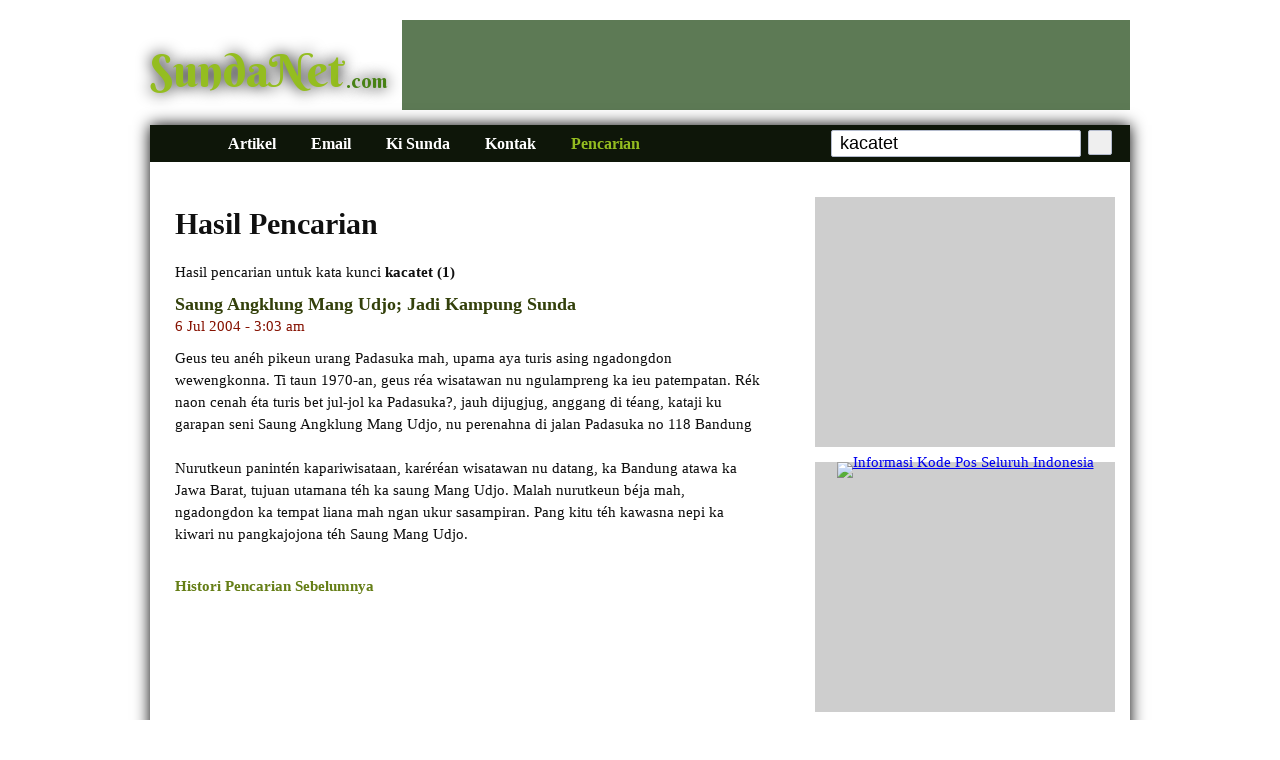

--- FILE ---
content_type: text/html; charset=UTF-8
request_url: http://sundanet.com/article/search/kacatet
body_size: 4537
content:
<!DOCTYPE html>
<html>
<head>
	
<title>Hasil pencarian untuk kata kunci kacatet | SundaNet.com</title>

<meta http-equiv="X-UA-Compatible" content="IE=edge"/>
<meta name="viewport" content="width=device-width, initial-scale=1"/>
<meta name="google-site-verification" content="-Wy_EMqC0m66ZUrOu_XDT-o17NMuv5_CWsLHB56pGJ8" />

<meta http-equiv="Content-Type" content="text/html; charset=ISO-8859-1"/>
<meta name="description" content="Geus teu anéh pikeun urang Padasuka mah, upama aya turis asing ngadongdon wewengkonna. Ti taun 1970-an, geus réa wisatawan nu ngulampreng ka ieu patempatan. Rék naon cenah éta turis bet jul-jol ka Padasuka?, jauh dijugjug, anggang di téang, kataji ku garapan seni Saung Angklung Mang Udjo, nu perenahna di jalan Padasuka no 118 Bandung  Nurutkeun panintén kapariwisataan, karéréan wisatawan nu datang, ka Bandung atawa ka Jawa Barat, tujuan utamana téh ka saung Mang Udjo. Malah nurutkeun béja mah, ngadongdon ka tempat liana mah ngan ukur sasampiran. Pang kitu téh kawasna nepi ka kiwari nu pangkajojona téh Saung Mang Udjo."/>
<meta name="keywords" content="wilujeng, sumping, sundanet.com, portal, komunitas, sunda, kini, telah, kembali, menampilkan, arsip, tulisan, yang pernah, dimuat, terima, kasih, atas, dukungannya"/>
<meta name="author" content="Doddi Sudartha, doddi@jagoan.net, [jagoan]"/>

<meta property="og:url" content="http://sundanet.com/article/search/kacatet/1" />
<meta property="og:title" content="Hasil pencarian untuk kata kunci kacatet" />
<meta property="og:description" content="Geus teu anéh pikeun urang Padasuka mah, upama aya turis asing ngadongdon wewengkonna. Ti taun 1970-an, geus réa wisatawan nu ngulampreng ka ieu patempatan. Rék naon cenah éta turis bet jul-jol ka Padasuka?, jauh dijugjug, anggang di téang, kataji ku garapan seni Saung Angklung Mang Udjo, nu perenahna di jalan Padasuka no 118 Bandung  Nurutkeun panintén kapariwisataan, karéréan wisatawan nu datang, ka Bandung atawa ka Jawa Barat, tujuan utamana téh ka saung Mang Udjo. Malah nurutkeun béja mah, ngadongdon ka tempat liana mah ngan ukur sasampiran. Pang kitu téh kawasna nepi ka kiwari nu pangkajojona téh Saung Mang Udjo." />
<meta property="og:site_name" content="SundaNet.com" />
<meta property="og:image" content="http://sundanet.com/img/screen-home.png" />
<meta property="fb:app_id" content="867741663265335" />

<link rel="prev" href="http://sundanet.com/article/search/kacatet/" />
<link rel="next" href="http://sundanet.com/article/search/kacatet/" />
<link rel="shortcut icon" href="http://sundanet.com/img/favicon.ico">
<link href='http://fonts.googleapis.com/css?family=Berkshire+Swash' rel='stylesheet' type='text/css'>

<script type="text/javascript" src="http://sundanet.com/js/jquery-1.8.2.min.js"></script>
<script type="text/javascript" src="http://sundanet.com/js/jquery.watermark.min.js"></script>
<script type="text/javascript" src="http://sundanet.com/js/jquery.montage.min.js"></script>
<script type="text/javascript" src="http://sundanet.com/js/jquery.mousewheel.min.js"></script>
<script type="text/javascript" src="http://sundanet.com/js/fancybox/jquery.easing-1.3.pack.js"></script>
<script type="text/javascript" src="http://sundanet.com/js/fancybox/jquery.fancybox-1.3.4.pack.js"></script>
<script type="text/javascript">
$(function() {
	$("#w_username").watermark("Username", {useNative: false});
	$("#w_password").watermark("Password", {useNative: false});

	$(".searchButton").click(function() {
		var keyword = $(".searchKeyword").val();
		window.location.href = "http://sundanet.com/article/search/"+keyword;
	});

	$(".searchKeyword").keypress(function(e) {
		var keyword = $(".searchKeyword").val();
		var key = e.which;
 		if (key == 13) { // the enter key code
			window.location.href = "http://sundanet.com/article/search/"+keyword;
		}
	});

	var $container 	= $('#am-container'),
		$imgs		= $container.find('img').hide(),
		totalImgs	= $imgs.length,
		cnt			= 0;

	$imgs.each(function(i) {
		var $img	= $(this);
		$('<img/>').load(function() {
			++cnt;
			if( cnt === totalImgs ) {
				$imgs.show();
				$container.montage({
					margin                  : 0,
					minw                    : 100,
					minh                    : 20,
					maxh                    : 100,
					fillLastRow				: true,
					alternateHeight			: true,
					alternateHeightRange	: {
						min	: 80,
						max	: 100
					}
				});

				$('.top').css({'top' : '0'});
				var	$last1 = $('.last1').width(),
					$last2 = $('.last2').width();
					$last3 = $('.last3').width();
					$last4 = $('.last4').width();
					$last5 = $('.last5').width();
					$last6 = $('.last6').width();
					$last7 = $('.last7').width();
				if ($last1 == 950)							{ $('.last1').css({'display':'none'}); $('.last1').attr({rel:'hide'}); }
				else if (($last1 + $last2) == 950)			{ $('.last1').css({'display':'none'}); $('.last2').css({'display':'none'}); $('.last1').attr({rel:'hide'}); $('.last2').attr({rel:'hide'}); }
				else if (($last1 + $last2 + $last3) == 950)	{ $('.last1').css({'display':'none'}); $('.last2').css({'display':'none'}); $('.last3').css({'display':'none'}); $('.last1').attr({rel:'hide'}); $('.last2').attr({rel:'hide'}); $('.last2').attr({rel:'hide'}); }
				else if (($last1 + $last2 + $last3 + $last4) == 950)							{ $('.last1').css({'display':'none'}); $('.last2').css({'display':'none'}); $('.last3').css({'display':'none'}); $('.last4').css({'display':'none'}); $('.last1').attr({rel:'hide'}); $('.last2').attr({rel:'hide'}); $('.last3').attr({rel:'hide'}); $('.last4').attr({rel:'hide'}); }
				else if (($last1 + $last2 + $last3 + $last4 + $last5) == 950)					{ $('.last1').css({'display':'none'}); $('.last2').css({'display':'none'}); $('.last3').css({'display':'none'}); $('.last4').css({'display':'none'}); $('.last5').css({'display':'none'}); $('.last1').attr({rel:'hide'}); $('.last2').attr({rel:'hide'}); $('.last3').attr({rel:'hide'}); $('.last4').attr({rel:'hide'}); $('.last5').attr({rel:'hide'}); }
				else if (($last1 + $last2 + $last3 + $last4 + $last5 + $last6) == 950)			{ $('.last1').css({'display':'none'}); $('.last2').css({'display':'none'}); $('.last3').css({'display':'none'}); $('.last4').css({'display':'none'}); $('.last5').css({'display':'none'}); $('.last6').css({'display':'none'}); $('.last1').attr({rel:'hide'}); $('.last2').attr({rel:'hide'}); $('.last3').attr({rel:'hide'}); $('.last4').attr({rel:'hide'}); $('.last5').attr({rel:'hide'}); $('.last6').attr({rel:'hide'}); }
				else if (($last1 + $last2 + $last3 + $last4 + $last5 + $last6 + $last7) == 950)	{ $('.last1').css({'display':'none'}); $('.last2').css({'display':'none'}); $('.last3').css({'display':'none'}); $('.last4').css({'display':'none'}); $('.last5').css({'display':'none'}); $('.last6').css({'display':'none'}); $('.last7').css({'display':'none'}); $('.last1').attr({rel:'hide'}); $('.last2').attr({rel:'hide'}); $('.last3').attr({rel:'hide'}); $('.last4').attr({rel:'hide'}); $('.last5').attr({rel:'hide'}); $('.last6').attr({rel:'hide'}); $('.last7').attr({rel:'hide'}); }
			}
		}).attr('src',$img.attr('src'));
	});

	$("a.fancy").fancybox({
		'overlayOpacity': 0.9,
		'overlayColor'	: '#000',
		'padding'		: 5
	});
});

/* OVERIDE POPUP - REDIRECT */
var popup = "yes";
</script>
<script type="application/ld+json">
{
  "@context": "http://schema.org",
  "@type": "WebSite",
  "url": "http://sundanet.com/",
  "potentialAction": {
    "@type": "SearchAction",
    "target": "http://sundanet.com/article/search/{search_term_string}",
    "query-input": "required name=search_term_string"
  }
}
</script>
<script type="application/ld+json">
{
  "@context": "http://schema.org",
  "@type": "NewsArticle",
  "headline": "Hasil pencarian untuk kata kunci kacatet | SundaNet.com",
  "alternativeHeadline": "Hasil pencarian untuk kata kunci kacatet",
  "image": ["http://sundanet.com/img/screen-home.png"],
  "datePublished": "2004-07-06T03:03:24+07:00",
  "description": "Geus teu anéh pikeun urang Padasuka mah, upama aya turis asing ngadongdon wewengkonna. Ti taun 1970-an, geus réa wisatawan nu ngulampreng ka ieu patempatan. Rék naon cenah éta turis bet jul-jol ka Padasuka?, jauh dijugjug, anggang di téang, kataji ku garapan seni Saung Angklung Mang Udjo, nu perenahna di jalan Padasuka no 118 Bandung  Nurutkeun panintén kapariwisataan, karéréan wisatawan nu datang, ka Bandung atawa ka Jawa Barat, tujuan utamana téh ka saung Mang Udjo. Malah nurutkeun béja mah, ngadongdon ka tempat liana mah ngan ukur sasampiran. Pang kitu téh kawasna nepi ka kiwari nu pangkajojona téh Saung Mang Udjo.",
  "articleBody": "Geus teu anéh pikeun urang Padasuka mah, upama aya turis asing ngadongdon wewengkonna. Ti taun 1970-an, geus réa wisatawan nu ngulampreng ka ieu patempatan. Rék naon cenah éta turis bet jul-jol ka Padasuka?, jauh dijugjug, anggang di téang, kataji ku garapan seni Saung Angklung Mang Udjo, nu perenahna di jalan Padasuka no 118 Bandung  Nurutkeun panintén kapariwisataan, karéréan wisatawan nu datang, ka Bandung atawa ka Jawa Barat, tujuan utamana téh ka saung Mang Udjo. Malah nurutkeun béja mah, ngadongdon ka tempat liana mah ngan ukur sasampiran. Pang kitu téh kawasna nepi ka kiwari nu pangkajojona téh Saung Mang Udjo."
}
</script>

<link rel="stylesheet" type="text/css" href="http://sundanet.com/js/fancybox/jquery.fancybox-1.3.4.css"/>
<link rel="stylesheet" type="text/css" href="http://sundanet.com/css/style.css"/>
</head>
<body>
	<!-- Google Tag Manager -->
<noscript><iframe src="//www.googletagmanager.com/ns.html?id=GTM-NJFWCW"
height="0" width="0" style="display:none;visibility:hidden"></iframe></noscript>
<script>(function(w,d,s,l,i){w[l]=w[l]||[];w[l].push({'gtm.start':
new Date().getTime(),event:'gtm.js'});var f=d.getElementsByTagName(s)[0],
j=d.createElement(s),dl=l!='dataLayer'?'&l='+l:'';j.async=true;j.src=
'//www.googletagmanager.com/gtm.js?id='+i+dl;f.parentNode.insertBefore(j,f);
})(window,document,'script','dataLayer','GTM-NJFWCW');</script>
<!-- End Google Tag Manager -->

<script type="text/javascript">

  var _gaq = _gaq || [];
  _gaq.push(['_setAccount', 'UA-37511169-1']);
  _gaq.push(['_trackPageview']);

  (function() {
    var ga = document.createElement('script'); ga.type = 'text/javascript'; ga.async = true;
    		ga.src = ('https:' == document.location.protocol ? 'https://' : 'http://') + 'stats.g.doubleclick.net/dc.js';
    var s = document.getElementsByTagName('script')[0]; s.parentNode.insertBefore(ga, s);
  })();

</script>
	<div id="fade"><div id="center">
	<div id="topContainer">
		<div id="header">
	<h1 class="headerLogo"><a href="http://sundanet.com/"><span class="headerLogo_A">SundaNet</span><span class="headerLogo_B">.com</span></a></h1>
	<div class="headerAds">
				<script type="text/javascript"><!--
		google_ad_client = "ca-pub-5209902376928359";
		/* SundaNet.com - 728 x 90 */
		google_ad_slot = "6714077643";
		google_ad_width = 728;
		google_ad_height = 90;
		//-->
		</script>
		<script type="text/javascript"
		src="http://pagead2.googlesyndication.com/pagead/show_ads.js">
		</script>
			</div>
</div>
	</div>
	<div id="bottomContainer">
		<ul id="topNavigation">
	<li class="home"><a href="http://sundanet.com/"><img src="http://sundanet.com/img/blank.png"/></a></li>
	<li><a href="http://sundanet.com/article">Artikel</a></li>
	<li><a href="http://sundanet.com/email">Email</a></li>
	<li><a href="http://sundanet.com/kisunda">Ki Sunda</a></li>
	<li><a href="http://sundanet.com/contact">Kontak</a></li>
	<li><a href="http://sundanet.com/search" class='active'>Pencarian</a></li>
	<li class="search">
		<input type="text" class="searchKeyword" placeholder="Search" value="kacatet"/>
		<button class="searchButton"><img src="http://sundanet.com/img/icon_search.png"/></button>
	</li>
</ul>
		<div id="am-container" class="am-container">
		<a class="fancy" rel="montage" href="http://sundanet.com/imagePopup.php?id=17"><img src="http://sundanet.com/imgMontage/1651402.jpg"/></a>
		<a class="fancy" rel="montage" href="http://sundanet.com/imagePopup.php?id=14"><img src="http://sundanet.com/imgMontage/0801Pembuatkujang.jpg"/></a>
		<a class="fancy" rel="montage" href="http://sundanet.com/imagePopup.php?id=10"><img src="http://sundanet.com/imgMontage/Budaya_Sunda_-_Tari_Merak__a_.jpg" class='top'/></a>
		<a class="fancy" rel="montage" href="http://sundanet.com/imagePopup.php?id=20"><img src="http://sundanet.com/imgMontage/wayang-golek.jpg"/></a>
		<a class="fancy" rel="montage" href="http://sundanet.com/imagePopup.php?id=7"><img src="http://sundanet.com/imgMontage/angklung.jpg"/></a>
		<a class="fancy" rel="montage" href="http://sundanet.com/imagePopup.php?id=4"><img src="http://sundanet.com/imgMontage/wayang2.JPG"/></a>
		<a class="fancy" rel="montage" href="http://sundanet.com/imagePopup.php?id=23"><img src="http://sundanet.com/imgMontage/g8.jpg"/></a>
		<a class="fancy" rel="montage" href="http://sundanet.com/imagePopup.php?id=18"><img src="http://sundanet.com/imgMontage/foto20110506151658-news.jpg" class='top'/></a>
		<a class="fancy" rel="montage" href="http://sundanet.com/imagePopup.php?id=6"><img src="http://sundanet.com/imgMontage/kujang.jpeg"/></a>
		<a class="fancy" rel="montage" href="http://sundanet.com/imagePopup.php?id=11"><img src="http://sundanet.com/imgMontage/1666842.jpg"/></a>
		<a class="fancy" rel="montage" href="http://sundanet.com/imagePopup.php?id=19"><img src="http://sundanet.com/imgMontage/_BUS0767.jpg"/></a>
		<a class="fancy" rel="montage" href="http://sundanet.com/imagePopup.php?id=2"><img src="http://sundanet.com/imgMontage/angklungbaduy.jpg"/></a>
		<a class="fancy" rel="montage" href="http://sundanet.com/imagePopup.php?id=9"><img src="http://sundanet.com/imgMontage/dsc0046copys.jpg"/></a>
		<a class="fancy" rel="montage" href="http://sundanet.com/imagePopup.php?id=22"><img src="http://sundanet.com/imgMontage/wayang-golek-pandawa-lima.jpg"/></a>
		<a class="last6 fancy" rel="montage" href="http://sundanet.com/imagePopup.php?id=13"><img src="http://sundanet.com/imgMontage/PrasastiKawali.jpg"/></a>
		<a class="last5 fancy" rel="montage" href="http://sundanet.com/imagePopup.php?id=5"><img src="http://sundanet.com/imgMontage/jaipong-300x221.jpg" class='top'/></a>
		<a class="last4 fancy" rel="montage" href="http://sundanet.com/imagePopup.php?id=21"><img src="http://sundanet.com/imgMontage/9164d41120c847f51738f57f0d820c5b.jpg" class='top'/></a>
		<a class="last3 fancy" rel="montage" href="http://sundanet.com/imagePopup.php?id=8"><img src="http://sundanet.com/imgMontage/f007a.jpg"/></a>
		<a class="last2 fancy" rel="montage" href="http://sundanet.com/imagePopup.php?id=0"><img src="http://sundanet.com/imgMontage/25serent.png"/></a>
		<a class="last1 fancy" rel="montage" href="http://sundanet.com/imagePopup.php?id=12"><img src="http://sundanet.com/imgMontage/sunda1.jpg"/></a>
	</div>		<div id="content">
			<h1>Hasil Pencarian</h1><div><p>Hasil pencarian untuk kata kunci <b>kacatet (1)</b></p></div><dl class='articleList'><dt><a href='http://sundanet.com/article/content/234'><span class='title'>Saung Angklung Mang Udjo; Jadi Kampung Sunda</span></a></dt><dd  style='margin-bottom:10px;'><p class='datePub'>6 Jul 2004 - 3:03 am</p><p>Geus teu anéh pikeun urang Padasuka mah, upama aya turis asing ngadongdon wewengkonna. Ti taun 1970-an, geus réa wisatawan nu ngulampreng ka ieu patempatan. Rék naon cenah éta turis bet jul-jol ka Padasuka?, jauh dijugjug, anggang di téang, kataji ku garapan seni Saung Angklung Mang Udjo, nu perenahna di jalan Padasuka no 118 Bandung<br><br>Nurutkeun panintén kapariwisataan, karéréan wisatawan nu datang, ka Bandung atawa ka Jawa Barat, tujuan utamana téh ka saung Mang Udjo. Malah nurutkeun béja mah, ngadongdon ka tempat liana mah ngan ukur sasampiran. Pang kitu téh kawasna nepi ka kiwari nu pangkajojona téh Saung Mang Udjo.</p></dd></dl><div class='searchHistoryLink'><p><a href='http://sundanet.com/article/search'><b>Histori Pencarian Sebelumnya</b></a></p></div>		</div>
		<div id="sidebar">
	<div class="sidebarAds">
		<script type="text/javascript"><!--
		google_ad_client = "ca-pub-5209902376928359";
		/* SundaNet.com - 300 x 250 */
		google_ad_slot = "9531499746";
		google_ad_width = 300;
		google_ad_height = 250;
		//-->
		</script>
		<script type="text/javascript"
		src="http://pagead2.googlesyndication.com/pagead/show_ads.js">
		</script>
			</div>

	<div class="sidebarAds">
				<a href="https://bandung40000.com/kodeposPeta" target="_blank"><img src="https://bandung40000.com/assets/images/banner_300x350.gif" style="border:0;" alt="Informasi Kode Pos Seluruh Indonesia"/></a>
	</div>
</div>

<!-- Histats.com  START  (aync)-->
<script type="text/javascript">var _Hasync= _Hasync|| [];
_Hasync.push(['Histats.start', '1,2110676,4,0,0,0,00010000']);
_Hasync.push(['Histats.fasi', '1']);
_Hasync.push(['Histats.track_hits', '']);
(function() {
var hs = document.createElement('script'); hs.type = 'text/javascript'; hs.async = true;
hs.src = ('http://s10.histats.com/js15_as.js');
(document.getElementsByTagName('head')[0] || document.getElementsByTagName('body')[0]).appendChild(hs);
})();</script>
<noscript><a href="http://www.histats.com" target="_blank"><img  src="http://sstatic1.histats.com/0.gif?2110676&101" alt="stats online" border="0"></a></noscript>
<!-- Histats.com  END  -->
		<div id="footer">
	<div class="footerCopyright">&copy; 2000-2012 <a href="http://sundanet.com/">SundaNet.com</a> | dikelola oleh <a href="https://jagoan.net" target="_blank">[jagoan]</a></div>
</div>	</div>
	</div></div>
</body>
</html>


--- FILE ---
content_type: text/html; charset=utf-8
request_url: https://www.google.com/recaptcha/api2/aframe
body_size: 268
content:
<!DOCTYPE HTML><html><head><meta http-equiv="content-type" content="text/html; charset=UTF-8"></head><body><script nonce="X_HkjRrtha__QhYWYWSkUg">/** Anti-fraud and anti-abuse applications only. See google.com/recaptcha */ try{var clients={'sodar':'https://pagead2.googlesyndication.com/pagead/sodar?'};window.addEventListener("message",function(a){try{if(a.source===window.parent){var b=JSON.parse(a.data);var c=clients[b['id']];if(c){var d=document.createElement('img');d.src=c+b['params']+'&rc='+(localStorage.getItem("rc::a")?sessionStorage.getItem("rc::b"):"");window.document.body.appendChild(d);sessionStorage.setItem("rc::e",parseInt(sessionStorage.getItem("rc::e")||0)+1);localStorage.setItem("rc::h",'1769753730041');}}}catch(b){}});window.parent.postMessage("_grecaptcha_ready", "*");}catch(b){}</script></body></html>